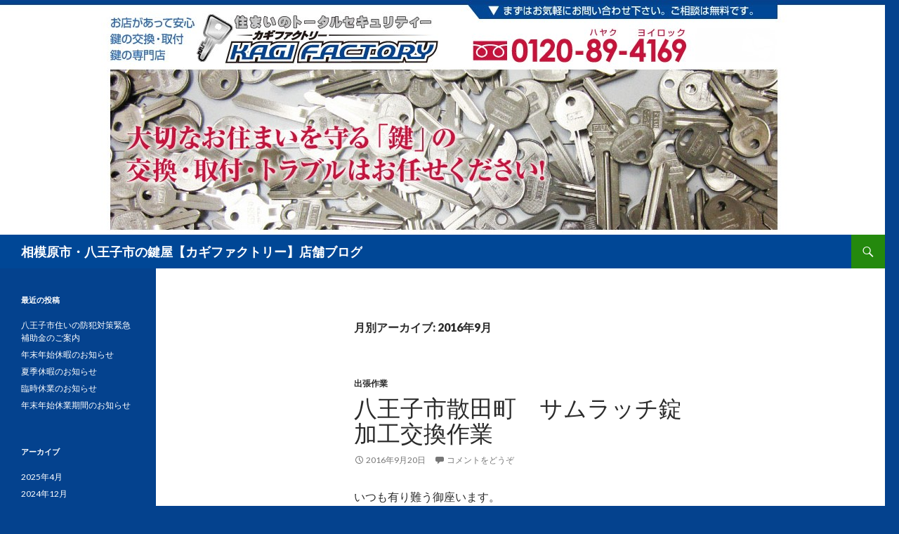

--- FILE ---
content_type: text/html; charset=UTF-8
request_url: http://www.kagifactory.com/blog/date/2016/09/
body_size: 26195
content:
<!DOCTYPE html>
<!--[if IE 7]>
<html class="ie ie7" lang="ja">
<![endif]-->
<!--[if IE 8]>
<html class="ie ie8" lang="ja">
<![endif]-->
<!--[if !(IE 7) & !(IE 8)]><!-->
<html lang="ja">
<!--<![endif]-->
<head>
	<meta charset="UTF-8">
	<meta name="viewport" content="width=device-width">
	<title>9月 | 2016 | 相模原市・八王子市の鍵屋【カギファクトリー】店舗ブログ</title>
	<link rel="profile" href="http://gmpg.org/xfn/11">
	<link rel="pingback" href="http://www.kagifactory.com/blog/xmlrpc.php">
	<!--[if lt IE 9]>
	<script src="http://www.kagifactory.com/blog/wp-content/themes/twentyfourteen/js/html5.js"></script>
	<![endif]-->
	<meta name='robots' content='max-image-preview:large' />
<link rel='dns-prefetch' href='//fonts.googleapis.com' />
<link rel="alternate" type="application/rss+xml" title="相模原市・八王子市の鍵屋【カギファクトリー】店舗ブログ &raquo; フィード" href="http://www.kagifactory.com/blog/feed/" />
<link rel="alternate" type="application/rss+xml" title="相模原市・八王子市の鍵屋【カギファクトリー】店舗ブログ &raquo; コメントフィード" href="http://www.kagifactory.com/blog/comments/feed/" />
<script type="text/javascript">
window._wpemojiSettings = {"baseUrl":"https:\/\/s.w.org\/images\/core\/emoji\/14.0.0\/72x72\/","ext":".png","svgUrl":"https:\/\/s.w.org\/images\/core\/emoji\/14.0.0\/svg\/","svgExt":".svg","source":{"concatemoji":"http:\/\/www.kagifactory.com\/blog\/wp-includes\/js\/wp-emoji-release.min.js?ver=6.2.8"}};
/*! This file is auto-generated */
!function(e,a,t){var n,r,o,i=a.createElement("canvas"),p=i.getContext&&i.getContext("2d");function s(e,t){p.clearRect(0,0,i.width,i.height),p.fillText(e,0,0);e=i.toDataURL();return p.clearRect(0,0,i.width,i.height),p.fillText(t,0,0),e===i.toDataURL()}function c(e){var t=a.createElement("script");t.src=e,t.defer=t.type="text/javascript",a.getElementsByTagName("head")[0].appendChild(t)}for(o=Array("flag","emoji"),t.supports={everything:!0,everythingExceptFlag:!0},r=0;r<o.length;r++)t.supports[o[r]]=function(e){if(p&&p.fillText)switch(p.textBaseline="top",p.font="600 32px Arial",e){case"flag":return s("\ud83c\udff3\ufe0f\u200d\u26a7\ufe0f","\ud83c\udff3\ufe0f\u200b\u26a7\ufe0f")?!1:!s("\ud83c\uddfa\ud83c\uddf3","\ud83c\uddfa\u200b\ud83c\uddf3")&&!s("\ud83c\udff4\udb40\udc67\udb40\udc62\udb40\udc65\udb40\udc6e\udb40\udc67\udb40\udc7f","\ud83c\udff4\u200b\udb40\udc67\u200b\udb40\udc62\u200b\udb40\udc65\u200b\udb40\udc6e\u200b\udb40\udc67\u200b\udb40\udc7f");case"emoji":return!s("\ud83e\udef1\ud83c\udffb\u200d\ud83e\udef2\ud83c\udfff","\ud83e\udef1\ud83c\udffb\u200b\ud83e\udef2\ud83c\udfff")}return!1}(o[r]),t.supports.everything=t.supports.everything&&t.supports[o[r]],"flag"!==o[r]&&(t.supports.everythingExceptFlag=t.supports.everythingExceptFlag&&t.supports[o[r]]);t.supports.everythingExceptFlag=t.supports.everythingExceptFlag&&!t.supports.flag,t.DOMReady=!1,t.readyCallback=function(){t.DOMReady=!0},t.supports.everything||(n=function(){t.readyCallback()},a.addEventListener?(a.addEventListener("DOMContentLoaded",n,!1),e.addEventListener("load",n,!1)):(e.attachEvent("onload",n),a.attachEvent("onreadystatechange",function(){"complete"===a.readyState&&t.readyCallback()})),(e=t.source||{}).concatemoji?c(e.concatemoji):e.wpemoji&&e.twemoji&&(c(e.twemoji),c(e.wpemoji)))}(window,document,window._wpemojiSettings);
</script>
<style type="text/css">
img.wp-smiley,
img.emoji {
	display: inline !important;
	border: none !important;
	box-shadow: none !important;
	height: 1em !important;
	width: 1em !important;
	margin: 0 0.07em !important;
	vertical-align: -0.1em !important;
	background: none !important;
	padding: 0 !important;
}
</style>
	<link rel='stylesheet' id='wp-block-library-css' href='http://www.kagifactory.com/blog/wp-includes/css/dist/block-library/style.min.css?ver=6.2.8' type='text/css' media='all' />
<link rel='stylesheet' id='classic-theme-styles-css' href='http://www.kagifactory.com/blog/wp-includes/css/classic-themes.min.css?ver=6.2.8' type='text/css' media='all' />
<style id='global-styles-inline-css' type='text/css'>
body{--wp--preset--color--black: #000000;--wp--preset--color--cyan-bluish-gray: #abb8c3;--wp--preset--color--white: #ffffff;--wp--preset--color--pale-pink: #f78da7;--wp--preset--color--vivid-red: #cf2e2e;--wp--preset--color--luminous-vivid-orange: #ff6900;--wp--preset--color--luminous-vivid-amber: #fcb900;--wp--preset--color--light-green-cyan: #7bdcb5;--wp--preset--color--vivid-green-cyan: #00d084;--wp--preset--color--pale-cyan-blue: #8ed1fc;--wp--preset--color--vivid-cyan-blue: #0693e3;--wp--preset--color--vivid-purple: #9b51e0;--wp--preset--gradient--vivid-cyan-blue-to-vivid-purple: linear-gradient(135deg,rgba(6,147,227,1) 0%,rgb(155,81,224) 100%);--wp--preset--gradient--light-green-cyan-to-vivid-green-cyan: linear-gradient(135deg,rgb(122,220,180) 0%,rgb(0,208,130) 100%);--wp--preset--gradient--luminous-vivid-amber-to-luminous-vivid-orange: linear-gradient(135deg,rgba(252,185,0,1) 0%,rgba(255,105,0,1) 100%);--wp--preset--gradient--luminous-vivid-orange-to-vivid-red: linear-gradient(135deg,rgba(255,105,0,1) 0%,rgb(207,46,46) 100%);--wp--preset--gradient--very-light-gray-to-cyan-bluish-gray: linear-gradient(135deg,rgb(238,238,238) 0%,rgb(169,184,195) 100%);--wp--preset--gradient--cool-to-warm-spectrum: linear-gradient(135deg,rgb(74,234,220) 0%,rgb(151,120,209) 20%,rgb(207,42,186) 40%,rgb(238,44,130) 60%,rgb(251,105,98) 80%,rgb(254,248,76) 100%);--wp--preset--gradient--blush-light-purple: linear-gradient(135deg,rgb(255,206,236) 0%,rgb(152,150,240) 100%);--wp--preset--gradient--blush-bordeaux: linear-gradient(135deg,rgb(254,205,165) 0%,rgb(254,45,45) 50%,rgb(107,0,62) 100%);--wp--preset--gradient--luminous-dusk: linear-gradient(135deg,rgb(255,203,112) 0%,rgb(199,81,192) 50%,rgb(65,88,208) 100%);--wp--preset--gradient--pale-ocean: linear-gradient(135deg,rgb(255,245,203) 0%,rgb(182,227,212) 50%,rgb(51,167,181) 100%);--wp--preset--gradient--electric-grass: linear-gradient(135deg,rgb(202,248,128) 0%,rgb(113,206,126) 100%);--wp--preset--gradient--midnight: linear-gradient(135deg,rgb(2,3,129) 0%,rgb(40,116,252) 100%);--wp--preset--duotone--dark-grayscale: url('#wp-duotone-dark-grayscale');--wp--preset--duotone--grayscale: url('#wp-duotone-grayscale');--wp--preset--duotone--purple-yellow: url('#wp-duotone-purple-yellow');--wp--preset--duotone--blue-red: url('#wp-duotone-blue-red');--wp--preset--duotone--midnight: url('#wp-duotone-midnight');--wp--preset--duotone--magenta-yellow: url('#wp-duotone-magenta-yellow');--wp--preset--duotone--purple-green: url('#wp-duotone-purple-green');--wp--preset--duotone--blue-orange: url('#wp-duotone-blue-orange');--wp--preset--font-size--small: 13px;--wp--preset--font-size--medium: 20px;--wp--preset--font-size--large: 36px;--wp--preset--font-size--x-large: 42px;--wp--preset--spacing--20: 0.44rem;--wp--preset--spacing--30: 0.67rem;--wp--preset--spacing--40: 1rem;--wp--preset--spacing--50: 1.5rem;--wp--preset--spacing--60: 2.25rem;--wp--preset--spacing--70: 3.38rem;--wp--preset--spacing--80: 5.06rem;--wp--preset--shadow--natural: 6px 6px 9px rgba(0, 0, 0, 0.2);--wp--preset--shadow--deep: 12px 12px 50px rgba(0, 0, 0, 0.4);--wp--preset--shadow--sharp: 6px 6px 0px rgba(0, 0, 0, 0.2);--wp--preset--shadow--outlined: 6px 6px 0px -3px rgba(255, 255, 255, 1), 6px 6px rgba(0, 0, 0, 1);--wp--preset--shadow--crisp: 6px 6px 0px rgba(0, 0, 0, 1);}:where(.is-layout-flex){gap: 0.5em;}body .is-layout-flow > .alignleft{float: left;margin-inline-start: 0;margin-inline-end: 2em;}body .is-layout-flow > .alignright{float: right;margin-inline-start: 2em;margin-inline-end: 0;}body .is-layout-flow > .aligncenter{margin-left: auto !important;margin-right: auto !important;}body .is-layout-constrained > .alignleft{float: left;margin-inline-start: 0;margin-inline-end: 2em;}body .is-layout-constrained > .alignright{float: right;margin-inline-start: 2em;margin-inline-end: 0;}body .is-layout-constrained > .aligncenter{margin-left: auto !important;margin-right: auto !important;}body .is-layout-constrained > :where(:not(.alignleft):not(.alignright):not(.alignfull)){max-width: var(--wp--style--global--content-size);margin-left: auto !important;margin-right: auto !important;}body .is-layout-constrained > .alignwide{max-width: var(--wp--style--global--wide-size);}body .is-layout-flex{display: flex;}body .is-layout-flex{flex-wrap: wrap;align-items: center;}body .is-layout-flex > *{margin: 0;}:where(.wp-block-columns.is-layout-flex){gap: 2em;}.has-black-color{color: var(--wp--preset--color--black) !important;}.has-cyan-bluish-gray-color{color: var(--wp--preset--color--cyan-bluish-gray) !important;}.has-white-color{color: var(--wp--preset--color--white) !important;}.has-pale-pink-color{color: var(--wp--preset--color--pale-pink) !important;}.has-vivid-red-color{color: var(--wp--preset--color--vivid-red) !important;}.has-luminous-vivid-orange-color{color: var(--wp--preset--color--luminous-vivid-orange) !important;}.has-luminous-vivid-amber-color{color: var(--wp--preset--color--luminous-vivid-amber) !important;}.has-light-green-cyan-color{color: var(--wp--preset--color--light-green-cyan) !important;}.has-vivid-green-cyan-color{color: var(--wp--preset--color--vivid-green-cyan) !important;}.has-pale-cyan-blue-color{color: var(--wp--preset--color--pale-cyan-blue) !important;}.has-vivid-cyan-blue-color{color: var(--wp--preset--color--vivid-cyan-blue) !important;}.has-vivid-purple-color{color: var(--wp--preset--color--vivid-purple) !important;}.has-black-background-color{background-color: var(--wp--preset--color--black) !important;}.has-cyan-bluish-gray-background-color{background-color: var(--wp--preset--color--cyan-bluish-gray) !important;}.has-white-background-color{background-color: var(--wp--preset--color--white) !important;}.has-pale-pink-background-color{background-color: var(--wp--preset--color--pale-pink) !important;}.has-vivid-red-background-color{background-color: var(--wp--preset--color--vivid-red) !important;}.has-luminous-vivid-orange-background-color{background-color: var(--wp--preset--color--luminous-vivid-orange) !important;}.has-luminous-vivid-amber-background-color{background-color: var(--wp--preset--color--luminous-vivid-amber) !important;}.has-light-green-cyan-background-color{background-color: var(--wp--preset--color--light-green-cyan) !important;}.has-vivid-green-cyan-background-color{background-color: var(--wp--preset--color--vivid-green-cyan) !important;}.has-pale-cyan-blue-background-color{background-color: var(--wp--preset--color--pale-cyan-blue) !important;}.has-vivid-cyan-blue-background-color{background-color: var(--wp--preset--color--vivid-cyan-blue) !important;}.has-vivid-purple-background-color{background-color: var(--wp--preset--color--vivid-purple) !important;}.has-black-border-color{border-color: var(--wp--preset--color--black) !important;}.has-cyan-bluish-gray-border-color{border-color: var(--wp--preset--color--cyan-bluish-gray) !important;}.has-white-border-color{border-color: var(--wp--preset--color--white) !important;}.has-pale-pink-border-color{border-color: var(--wp--preset--color--pale-pink) !important;}.has-vivid-red-border-color{border-color: var(--wp--preset--color--vivid-red) !important;}.has-luminous-vivid-orange-border-color{border-color: var(--wp--preset--color--luminous-vivid-orange) !important;}.has-luminous-vivid-amber-border-color{border-color: var(--wp--preset--color--luminous-vivid-amber) !important;}.has-light-green-cyan-border-color{border-color: var(--wp--preset--color--light-green-cyan) !important;}.has-vivid-green-cyan-border-color{border-color: var(--wp--preset--color--vivid-green-cyan) !important;}.has-pale-cyan-blue-border-color{border-color: var(--wp--preset--color--pale-cyan-blue) !important;}.has-vivid-cyan-blue-border-color{border-color: var(--wp--preset--color--vivid-cyan-blue) !important;}.has-vivid-purple-border-color{border-color: var(--wp--preset--color--vivid-purple) !important;}.has-vivid-cyan-blue-to-vivid-purple-gradient-background{background: var(--wp--preset--gradient--vivid-cyan-blue-to-vivid-purple) !important;}.has-light-green-cyan-to-vivid-green-cyan-gradient-background{background: var(--wp--preset--gradient--light-green-cyan-to-vivid-green-cyan) !important;}.has-luminous-vivid-amber-to-luminous-vivid-orange-gradient-background{background: var(--wp--preset--gradient--luminous-vivid-amber-to-luminous-vivid-orange) !important;}.has-luminous-vivid-orange-to-vivid-red-gradient-background{background: var(--wp--preset--gradient--luminous-vivid-orange-to-vivid-red) !important;}.has-very-light-gray-to-cyan-bluish-gray-gradient-background{background: var(--wp--preset--gradient--very-light-gray-to-cyan-bluish-gray) !important;}.has-cool-to-warm-spectrum-gradient-background{background: var(--wp--preset--gradient--cool-to-warm-spectrum) !important;}.has-blush-light-purple-gradient-background{background: var(--wp--preset--gradient--blush-light-purple) !important;}.has-blush-bordeaux-gradient-background{background: var(--wp--preset--gradient--blush-bordeaux) !important;}.has-luminous-dusk-gradient-background{background: var(--wp--preset--gradient--luminous-dusk) !important;}.has-pale-ocean-gradient-background{background: var(--wp--preset--gradient--pale-ocean) !important;}.has-electric-grass-gradient-background{background: var(--wp--preset--gradient--electric-grass) !important;}.has-midnight-gradient-background{background: var(--wp--preset--gradient--midnight) !important;}.has-small-font-size{font-size: var(--wp--preset--font-size--small) !important;}.has-medium-font-size{font-size: var(--wp--preset--font-size--medium) !important;}.has-large-font-size{font-size: var(--wp--preset--font-size--large) !important;}.has-x-large-font-size{font-size: var(--wp--preset--font-size--x-large) !important;}
.wp-block-navigation a:where(:not(.wp-element-button)){color: inherit;}
:where(.wp-block-columns.is-layout-flex){gap: 2em;}
.wp-block-pullquote{font-size: 1.5em;line-height: 1.6;}
</style>
<link rel='stylesheet' id='twentyfourteen-lato-css' href='https://fonts.googleapis.com/css?family=Lato%3A300%2C400%2C700%2C900%2C300italic%2C400italic%2C700italic&#038;subset=latin%2Clatin-ext' type='text/css' media='all' />
<link rel='stylesheet' id='genericons-css' href='http://www.kagifactory.com/blog/wp-content/themes/twentyfourteen/genericons/genericons.css?ver=3.0.3' type='text/css' media='all' />
<link rel='stylesheet' id='twentyfourteen-style-css' href='http://www.kagifactory.com/blog/wp-content/themes/twentyfourteen/style.css?ver=6.2.8' type='text/css' media='all' />
<!--[if lt IE 9]>
<link rel='stylesheet' id='twentyfourteen-ie-css' href='http://www.kagifactory.com/blog/wp-content/themes/twentyfourteen/css/ie.css?ver=20131205' type='text/css' media='all' />
<![endif]-->
<script type='text/javascript' src='http://www.kagifactory.com/blog/wp-includes/js/jquery/jquery.min.js?ver=3.6.4' id='jquery-core-js'></script>
<script type='text/javascript' src='http://www.kagifactory.com/blog/wp-includes/js/jquery/jquery-migrate.min.js?ver=3.4.0' id='jquery-migrate-js'></script>
<link rel="https://api.w.org/" href="http://www.kagifactory.com/blog/wp-json/" /><link rel="EditURI" type="application/rsd+xml" title="RSD" href="http://www.kagifactory.com/blog/xmlrpc.php?rsd" />
<link rel="wlwmanifest" type="application/wlwmanifest+xml" href="http://www.kagifactory.com/blog/wp-includes/wlwmanifest.xml" />
<meta name="generator" content="WordPress 6.2.8" />
	<style type="text/css" id="twentyfourteen-header-css">
			.site-title a {
			color: #ffffff;
		}
		</style>
	<style type="text/css" id="custom-background-css">
body.custom-background { background-color: #04428e; }
</style>
	</head>

<body class="archive date custom-background header-image list-view full-width">
<div id="page" class="hfeed site">
		<div id="site-header">
		<a href="http://www.kagifactory.com/blog/" rel="home">
			<img src="http://www.kagifactory.com/blog/wp-content/uploads/2015/11/cropped-header2.jpg" width="1260" height="334" alt="相模原市・八王子市の鍵屋【カギファクトリー】店舗ブログ">
		</a>
	</div>
	
	<header id="masthead" class="site-header" role="banner">
		<div class="header-main">
			<h1 class="site-title"><a href="http://www.kagifactory.com/blog/" rel="home">相模原市・八王子市の鍵屋【カギファクトリー】店舗ブログ</a></h1>

			<div class="search-toggle">
				<a href="#search-container" class="screen-reader-text" aria-expanded="false" aria-controls="search-container">検索</a>
			</div>

			<nav id="primary-navigation" class="site-navigation primary-navigation" role="navigation">
				<button class="menu-toggle">メインメニュー</button>
				<a class="screen-reader-text skip-link" href="#content">コンテンツへ移動</a>
				<div id="primary-menu" class="nav-menu"></div>
			</nav>
		</div>

		<div id="search-container" class="search-box-wrapper hide">
			<div class="search-box">
				<form role="search" method="get" class="search-form" action="http://www.kagifactory.com/blog/">
				<label>
					<span class="screen-reader-text">検索:</span>
					<input type="search" class="search-field" placeholder="検索&hellip;" value="" name="s" />
				</label>
				<input type="submit" class="search-submit" value="検索" />
			</form>			</div>
		</div>
	</header><!-- #masthead -->

	<div id="main" class="site-main">

	<section id="primary" class="content-area">
		<div id="content" class="site-content" role="main">

			
			<header class="page-header">
				<h1 class="page-title">
					月別アーカイブ: 2016年9月				</h1>
			</header><!-- .page-header -->

			
<article id="post-131" class="post-131 post type-post status-publish format-standard hentry category-syuccho">
	
	<header class="entry-header">
				<div class="entry-meta">
			<span class="cat-links"><a href="http://www.kagifactory.com/blog/category/syuccho/" rel="category tag">出張作業</a></span>
		</div>
		<h1 class="entry-title"><a href="http://www.kagifactory.com/blog/syuccho/131/" rel="bookmark">八王子市散田町　サムラッチ錠加工交換作業</a></h1>
		<div class="entry-meta">
			<span class="entry-date"><a href="http://www.kagifactory.com/blog/syuccho/131/" rel="bookmark"><time class="entry-date" datetime="2016-09-20T15:03:14+09:00">2016年9月20日</time></a></span> <span class="byline"><span class="author vcard"><a class="url fn n" href="http://www.kagifactory.com/blog/author/admin_kagifactory/" rel="author">admin_kagifactory</a></span></span>			<span class="comments-link"><a href="http://www.kagifactory.com/blog/syuccho/131/#respond">コメントをどうぞ</a></span>
					</div><!-- .entry-meta -->
	</header><!-- .entry-header -->

		<div class="entry-content">
		<p>いつも有り難う御座います。</p>
<p>今回は、鍵が回らなくなってしまったというお客様からのご依頼です。</p>
<p>サムラッチ錠という錠前で築３０年以上は経っているとの事でだいぶ経年劣化が激しい状態でした。</p>
<p>同じものはもうありませんので既存の扉の穴を開け直しMIWA THMTという同様のサムラッチ錠に交換致しました。</p>
<p><a href="http://www.kagifactory.com/blog/wp-content/uploads/2016/09/2016091914590000.jpg"><img decoding="async" class="alignnone size-medium wp-image-132" src="http://www.kagifactory.com/blog/wp-content/uploads/2016/09/2016091914590000-169x300.jpg" alt="2016091914590000" width="169" height="300" srcset="http://www.kagifactory.com/blog/wp-content/uploads/2016/09/2016091914590000-169x300.jpg 169w, http://www.kagifactory.com/blog/wp-content/uploads/2016/09/2016091914590000.jpg 480w" sizes="(max-width: 169px) 100vw, 169px" /></a></p>
<p>安全性を考慮してシリンダーはスイスのKABAに交換しました。</p>
<p><a href="http://www.kagifactory.com/blog/wp-content/uploads/2015/11/t02200157_0270019313487920024.jpg"><img decoding="async" loading="lazy" class="alignnone size-full wp-image-9" src="http://www.kagifactory.com/blog/wp-content/uploads/2015/11/t02200157_0270019313487920024.jpg" alt="t02200157_0270019313487920024" width="220" height="157" /></a></p>
<p>対ピッキング性能の高い鍵ですのでお客様にも満足して頂けました。</p>
<p>&nbsp;</p>
<p>&nbsp;</p>
<p>&nbsp;</p>
	</div><!-- .entry-content -->
	
	</article><!-- #post-## -->
		</div><!-- #content -->
	</section><!-- #primary -->

<div id="secondary">
		<h2 class="site-description">　　　　</h2>
	
	
		<div id="primary-sidebar" class="primary-sidebar widget-area" role="complementary">
		
		<aside id="recent-posts-2" class="widget widget_recent_entries">
		<h1 class="widget-title">最近の投稿</h1>
		<ul>
											<li>
					<a href="http://www.kagifactory.com/blog/%e6%9c%aa%e5%88%86%e9%a1%9e/293/">八王子市住いの防犯対策緊急補助金のご案内</a>
									</li>
											<li>
					<a href="http://www.kagifactory.com/blog/%e5%96%b6%e6%a5%ad%e3%82%ab%e3%83%ac%e3%83%b3%e3%83%80%e3%83%bc/288/">年末年始休暇のお知らせ</a>
									</li>
											<li>
					<a href="http://www.kagifactory.com/blog/%e5%96%b6%e6%a5%ad%e3%82%ab%e3%83%ac%e3%83%b3%e3%83%80%e3%83%bc/285/">夏季休暇のお知らせ</a>
									</li>
											<li>
					<a href="http://www.kagifactory.com/blog/%e5%96%b6%e6%a5%ad%e3%82%ab%e3%83%ac%e3%83%b3%e3%83%80%e3%83%bc/281/">臨時休業のお知らせ</a>
									</li>
											<li>
					<a href="http://www.kagifactory.com/blog/%e5%96%b6%e6%a5%ad%e3%82%ab%e3%83%ac%e3%83%b3%e3%83%80%e3%83%bc/278/">年末年始休業期間のお知らせ</a>
									</li>
					</ul>

		</aside><aside id="archives-2" class="widget widget_archive"><h1 class="widget-title">アーカイブ</h1>
			<ul>
					<li><a href='http://www.kagifactory.com/blog/date/2025/04/'>2025年4月</a></li>
	<li><a href='http://www.kagifactory.com/blog/date/2024/12/'>2024年12月</a></li>
	<li><a href='http://www.kagifactory.com/blog/date/2024/08/'>2024年8月</a></li>
	<li><a href='http://www.kagifactory.com/blog/date/2024/01/'>2024年1月</a></li>
	<li><a href='http://www.kagifactory.com/blog/date/2023/12/'>2023年12月</a></li>
	<li><a href='http://www.kagifactory.com/blog/date/2023/08/'>2023年8月</a></li>
	<li><a href='http://www.kagifactory.com/blog/date/2023/07/'>2023年7月</a></li>
	<li><a href='http://www.kagifactory.com/blog/date/2020/05/'>2020年5月</a></li>
	<li><a href='http://www.kagifactory.com/blog/date/2018/08/'>2018年8月</a></li>
	<li><a href='http://www.kagifactory.com/blog/date/2017/11/'>2017年11月</a></li>
	<li><a href='http://www.kagifactory.com/blog/date/2017/08/'>2017年8月</a></li>
	<li><a href='http://www.kagifactory.com/blog/date/2017/01/'>2017年1月</a></li>
	<li><a href='http://www.kagifactory.com/blog/date/2016/12/'>2016年12月</a></li>
	<li><a href='http://www.kagifactory.com/blog/date/2016/10/'>2016年10月</a></li>
	<li><a href='http://www.kagifactory.com/blog/date/2016/09/' aria-current="page">2016年9月</a></li>
	<li><a href='http://www.kagifactory.com/blog/date/2016/08/'>2016年8月</a></li>
	<li><a href='http://www.kagifactory.com/blog/date/2016/05/'>2016年5月</a></li>
	<li><a href='http://www.kagifactory.com/blog/date/2016/04/'>2016年4月</a></li>
	<li><a href='http://www.kagifactory.com/blog/date/2016/03/'>2016年3月</a></li>
	<li><a href='http://www.kagifactory.com/blog/date/2016/02/'>2016年2月</a></li>
	<li><a href='http://www.kagifactory.com/blog/date/2016/01/'>2016年1月</a></li>
	<li><a href='http://www.kagifactory.com/blog/date/2015/12/'>2015年12月</a></li>
	<li><a href='http://www.kagifactory.com/blog/date/2015/11/'>2015年11月</a></li>
			</ul>

			</aside><aside id="categories-2" class="widget widget_categories"><h1 class="widget-title">カテゴリー</h1>
			<ul>
					<li class="cat-item cat-item-6"><a href="http://www.kagifactory.com/blog/category/blog/">ブログ</a>
</li>
	<li class="cat-item cat-item-5"><a href="http://www.kagifactory.com/blog/category/syuccho/">出張作業</a>
</li>
	<li class="cat-item cat-item-3"><a href="http://www.kagifactory.com/blog/category/goods/">商品紹介</a>
</li>
	<li class="cat-item cat-item-7"><a href="http://www.kagifactory.com/blog/category/%e5%96%b6%e6%a5%ad%e3%82%ab%e3%83%ac%e3%83%b3%e3%83%80%e3%83%bc/">営業カレンダー</a>
</li>
	<li class="cat-item cat-item-4"><a href="http://www.kagifactory.com/blog/category/sagyo/">店舗作業</a>
</li>
	<li class="cat-item cat-item-2"><a href="http://www.kagifactory.com/blog/category/tenpo/">店舗紹介</a>
</li>
	<li class="cat-item cat-item-1"><a href="http://www.kagifactory.com/blog/category/%e6%9c%aa%e5%88%86%e9%a1%9e/">未分類</a>
</li>
			</ul>

			</aside><aside id="text-2" class="widget widget_text"><h1 class="widget-title">店舗ページ</h1>			<div class="textwidget"><a href="http://www.kagifactory.com/" target="_blank" rel="noopener"><img src="http://www.kagifactory.com/blog/wp-content/uploads/2015/12/logo_mark2.png" alt="カギファクトリー"　></a></div>
		</aside><aside id="meta-2" class="widget widget_meta"><h1 class="widget-title">メタ情報</h1>
		<ul>
						<li><a href="http://www.kagifactory.com/blog/wp-login.php">ログイン</a></li>
			<li><a href="http://www.kagifactory.com/blog/feed/">投稿フィード</a></li>
			<li><a href="http://www.kagifactory.com/blog/comments/feed/">コメントフィード</a></li>

			<li><a href="https://ja.wordpress.org/">WordPress.org</a></li>
		</ul>

		</aside>	</div><!-- #primary-sidebar -->
	</div><!-- #secondary -->

		</div><!-- #main -->

		<footer id="colophon" class="site-footer" role="contentinfo">

			
			<div class="site-info">
								<a href="https://ja.wordpress.org/">Proudly powered by WordPress</a>
			</div><!-- .site-info -->
		</footer><!-- #colophon -->
	</div><!-- #page -->

	<script type='text/javascript' src='http://www.kagifactory.com/blog/wp-content/themes/twentyfourteen/js/functions.js?ver=20150315' id='twentyfourteen-script-js'></script>
</body>
</html>